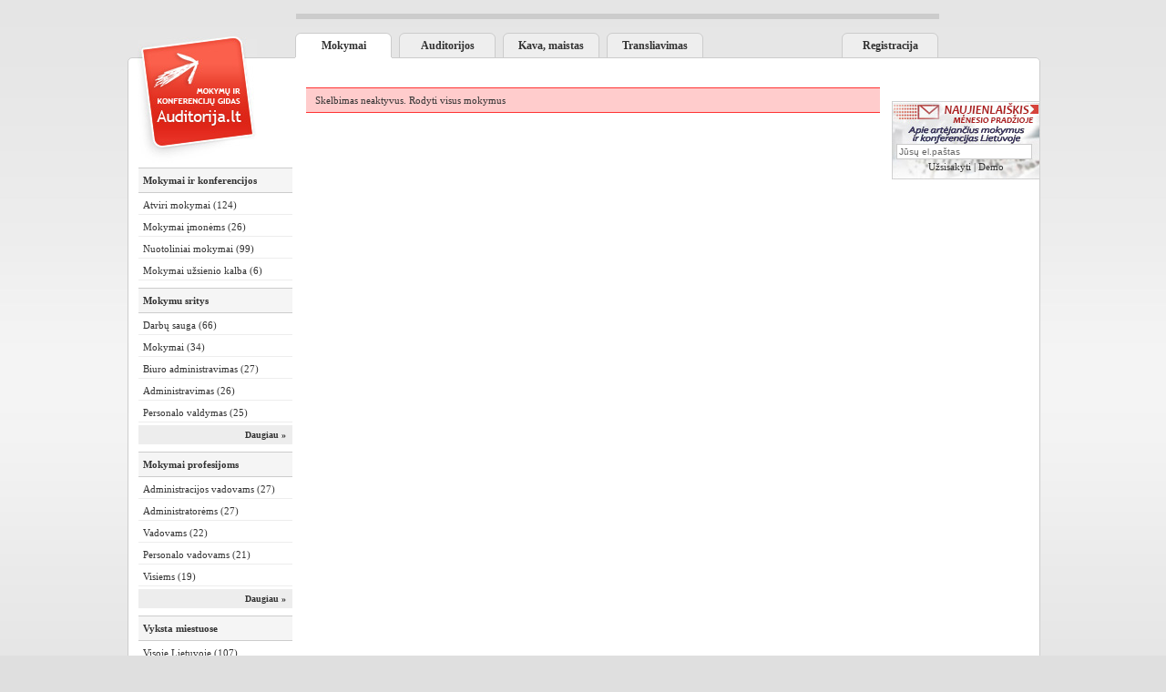

--- FILE ---
content_type: text/html; charset=utf-8
request_url: http://static.auditorija.lt/mokymai-kursai/11512-ms-word-mokymai-pazengusiems
body_size: 60109
content:
<!DOCTYPE html PUBLIC "-//W3C//DTD XHTML 1.0 Transitional//EN" "http://www.w3.org/TR/xhtml1/DTD/xhtml1-transitional.dtd">
<html lang='en'>
<head>
<meta content='text/html; charset=utf-8' http-equiv='Content-Type' />
<title>Seminarai, mokymai, kursai, konferencijos, parodos - Auditorija.lt</title>
<meta content='Seminarai, mokymai, kursai, konferencijos, parodos - Auditorija.lt' name='title' />
<meta content='mokymai įmonėms, verslo mokymai, seminarai, konferencijos, mokymai, mokymų pirkimai, organizatoriai, video mokymai' name='keywords' />
<meta content='index, follow' name='robots' />
<link href='http://static.auditorija.lt/images/favicon.ico?1234245' rel='shortcut icon' type='image/gif' />
<link href="http://static.auditorija.lt/stylesheets/inside_packaged.css?1409319955" media="screen" rel="stylesheet" type="text/css" />
<script src="http://static.auditorija.lt/javascripts/base_packaged.js?1409319955" type="text/javascript"></script>
<script type='text/javascript'>
var lang_id = 'lt'
</script>
<!--[if IE 6]>
<link href="http://static.auditorija.lt/stylesheets/ie6.css?1409319955" media="screen" rel="stylesheet" type="text/css" />
<![endif]-->
</head>
<body>
<div id="fb-root"></div>
<script>(function(d, s, id) {
  var js, fjs = d.getElementsByTagName(s)[0];
  if (d.getElementById(id)) return;
  js = d.createElement(s); js.id = id;
  js.src = "//connect.facebook.net/en_US/all.js#xfbml=1";
  fjs.parentNode.insertBefore(js, fjs);
}(document, 'script', 'facebook-jssdk'));</script>

<!--[if IE 6]>
<div class='ie6-message' style='background-color:#fff;border-bottom:2px solid #ccc;padding:5px;font-size:100%;font-weight:bold;'>
Atsiprašome, bet Aula.lt nėra pritaikyta Internet Explorer 6 naršyklei. Dėl Jūsų pačių saugumo ir susiderinamumo su Aula.lt svetainę, prašome atsinaujinti naršyklės versiją.
<a class='ahover' href='http://www.microsoft.com/windows/Internet-explorer/default.aspx'>
Atsinaujinti &raquo;
</a>
</div>
<![endif]-->
<div class='container'>
<div id="top-banner">
	
<script type='text/javascript'><!--//<![CDATA[
   var m3_u = (location.protocol=='https:'?'https://www.infoprojektai.lt/bv/www/delivery/ajs.php':'http://www.infoprojektai.lt/bv/www/delivery/ajs.php');
   var m3_r = Math.floor(Math.random()*99999999999);
   if (!document.MAX_used) document.MAX_used = ',';
   document.write ("<scr"+"ipt type='text/javascript' src='"+m3_u);
   document.write ("?zoneid=34");
   document.write ('&amp;cb=' + m3_r);
   if (document.MAX_used != ',') document.write ("&amp;exclude=" + document.MAX_used);
   document.write (document.charset ? '&amp;charset='+document.charset : (document.characterSet ? '&amp;charset='+document.characterSet : ''));
   document.write ("&amp;loc=" + escape(window.location));
   if (document.referrer) document.write ("&amp;referer=" + escape(document.referrer));
   if (document.context) document.write ("&context=" + escape(document.context));
   if (document.mmm_fo) document.write ("&amp;mmm_fo=1");
   document.write ("'><\/scr"+"ipt>");
//]]>--></script><noscript><a href='http://www.infoprojektai.lt/bv/www/delivery/ck.php?n=a072815c&amp;cb=INSERT_RANDOM_NUMBER_HERE' target='_blank'><img src='http://www.infoprojektai.lt/bv/www/delivery/avw.php?zoneid=34&amp;cb=INSERT_RANDOM_NUMBER_HERE&amp;n=a072815c' border='0' alt='' /></a></noscript>

</div>
  
<div class="top_menu">
    <a href="http://static.auditorija.lt/mokymai-kursai" class="selected" title="Mokymai">Mokymai</a>
  
	
  <!--<a href="http://static.auditorija.lt/konferenciju-prezentacijos-mokymu-medziaga"  title="Prezentacijos">Prezentacijos</a>
  -->  
	
	<!--
	<a href="http://static.auditorija.lt/mokymu-kursu-organizatoriai"  title="Organizatoriai">Organizatoriai</a>
	-->
	
	<a href="/apie/11-konferenciju-saliu-nuoma"  title="Salės, auditorijos, erdvės mokymams, konferencijoms, įmonių renginiams">Auditorijos</a>

  <a href="/apie/33-maistas-renginiams-catering"  title="Maistas renginiams, kavos pertraukėlės" >Kava, maistas</a>
	
	<a href="/apie/75-transliacija-internetu"  title="Mokymų, konferencijų tiesioginis transliavimas internetu" >Transliavimas</a>
	<a href="http://static.auditorija.lt/account/client/ads"  title="Klientams" style="margin-left:148px;">Registracija</a>
</div>

<div class='main'>
<a href='http://static.auditorija.lt/mokymai-kursai' title='Auditorija.lt'>
<img alt="Seminarai, mokymai, kursai, konferencijos, parodos - Auditorija.lt" height="146" id="logo" src="http://static.auditorija.lt/images/auditorija_logo.jpg?1409319955" width="131" />
</a>
<div class='main_top_spacer'>
&nbsp;
</div>
<div class="left_block">
  <h1>Mokymai ir konferencijos</h1>
  <ul>
	
		<li><a href="http://static.auditorija.lt/atviri-mokymai/1">Atviri mokymai (124)</a></li>
	
	
		<li><a href="http://static.auditorija.lt/mokymai-imonems/2">Mokymai įmonėms (26)</a></li>
	
	
	
	
	<li><a href="http://static.auditorija.lt/nuotoliniai-mokymai">Nuotoliniai mokymai (99)</a></li>
	
	
	
		 
			<li><a href="http://static.auditorija.lt/mokymai-uzsienio-kalba">Mokymai užsienio kalba (6)</a></li>
		
	
	
	</ul>
	
	<h1>Mokymu sritys</h1>
	<ul>
	  
	  <li><a href="http://static.auditorija.lt/sritis/42/darbu-sauga">Darbų sauga (66)</a></li>
	  
	  <li><a href="http://static.auditorija.lt/sritis/79/mokymai">Mokymai (34)</a></li>
	  
	  <li><a href="http://static.auditorija.lt/sritis/85/biuro-administravimas">Biuro administravimas (27)</a></li>
	  
	  <li><a href="http://static.auditorija.lt/sritis/44/administravimas">Administravimas (26)</a></li>
	  
	  <li><a href="http://static.auditorija.lt/sritis/118/personalo-valdymas">Personalo valdymas (25)</a></li>
	  
	  <li class="more_links"><a href="http://static.auditorija.lt/pagal-kategorijas-profesijas">Daugiau &raquo;</a></li>
	</ul>
	
	<h1>Mokymai profesijoms</h1>
	<ul>
	  
	  <li><a href="http://static.auditorija.lt/profesija/74/administracijos-vadovams">Administracijos vadovams (27)</a></li>
	  
	  <li><a href="http://static.auditorija.lt/profesija/190/administratorems">Administratorėms (27)</a></li>
	  
	  <li><a href="http://static.auditorija.lt/profesija/1/vadovams">Vadovams (22)</a></li>
	  
	  <li><a href="http://static.auditorija.lt/profesija/166/personalo-vadovams">Personalo vadovams (21)</a></li>
	  
	  <li><a href="http://static.auditorija.lt/profesija/175/visiems">Visiems (19)</a></li>
	  
	  <li class="more_links"><a href="http://static.auditorija.lt/pagal-kategorijas-profesijas">Daugiau &raquo;</a></li>
	</ul>
	
	<h1>Vyksta miestuose</h1>
	<ul>
	  
	  <li><a href="http://static.auditorija.lt/mieste/38/visoje-lietuvoje">Visoje Lietuvoje (107)</a></li>
	  
	  <li><a href="http://static.auditorija.lt/mieste/30/vilnius">Vilnius (15)</a></li>
	  
	  <li><a href="http://static.auditorija.lt/mieste/21/klaipeda">Klaipėda (5)</a></li>
	  
	  <li><a href="http://static.auditorija.lt/mieste/36/kaunas">Kaunas (4)</a></li>
	  
	  <li class="more_links"><a href="http://static.auditorija.lt/pagal-kategorijas-profesijas">Daugiau &raquo;</a></li>
	</ul>
	
  <script type='text/javascript'><!--//<![CDATA[
   var m3_u = (location.protocol=='https:'?'https://www.infoprojektai.lt/bv/www/delivery/ajs.php':'http://www.infoprojektai.lt/bv/www/delivery/ajs.php');
   var m3_r = Math.floor(Math.random()*99999999999);
   if (!document.MAX_used) document.MAX_used = ',';
   document.write ("<scr"+"ipt type='text/javascript' src='"+m3_u);
   document.write ("?zoneid=23");
   document.write ('&amp;cb=' + m3_r);
   if (document.MAX_used != ',') document.write ("&amp;exclude=" + document.MAX_used);
   document.write (document.charset ? '&amp;charset='+document.charset : (document.characterSet ? '&amp;charset='+document.characterSet : ''));
   document.write ("&amp;loc=" + escape(window.location));
   if (document.referrer) document.write ("&amp;referer=" + escape(document.referrer));
   if (document.context) document.write ("&context=" + escape(document.context));
   if (document.mmm_fo) document.write ("&amp;mmm_fo=1");
   document.write ("'><\/scr"+"ipt>");
//]]>--></script><noscript><a href='http://www.infoprojektai.lt/bv/www/delivery/ck.php?n=a37de369&amp;cb=INSERT_RANDOM_NUMBER_HERE' target='_blank'><img src='http://www.infoprojektai.lt/bv/www/delivery/avw.php?zoneid=23&amp;cb=INSERT_RANDOM_NUMBER_HERE&amp;n=a37de369' border='0' alt='' /></a></noscript>



<script type='text/javascript'><!--//<![CDATA[
   var m3_u = (location.protocol=='https:'?'https://www.infoprojektai.lt/bv/www/delivery/ajs.php':'http://www.infoprojektai.lt/bv/www/delivery/ajs.php');
   var m3_r = Math.floor(Math.random()*99999999999);
   if (!document.MAX_used) document.MAX_used = ',';
   document.write ("<scr"+"ipt type='text/javascript' src='"+m3_u);
   document.write ("?zoneid=24");
   document.write ('&amp;cb=' + m3_r);
   if (document.MAX_used != ',') document.write ("&amp;exclude=" + document.MAX_used);
   document.write (document.charset ? '&amp;charset='+document.charset : (document.characterSet ? '&amp;charset='+document.characterSet : ''));
   document.write ("&amp;loc=" + escape(window.location));
   if (document.referrer) document.write ("&amp;referer=" + escape(document.referrer));
   if (document.context) document.write ("&context=" + escape(document.context));
   if (document.mmm_fo) document.write ("&amp;mmm_fo=1");
   document.write ("'><\/scr"+"ipt>");
//]]>--></script><noscript><a href='http://www.infoprojektai.lt/bv/www/delivery/ck.php?n=a773887f&amp;cb=INSERT_RANDOM_NUMBER_HERE' target='_blank'><img src='http://www.infoprojektai.lt/bv/www/delivery/avw.php?zoneid=24&amp;cb=INSERT_RANDOM_NUMBER_HERE&amp;n=a773887f' border='0' alt='' /></a></noscript>




<script type='text/javascript'><!--//<![CDATA[
   var m3_u = (location.protocol=='https:'?'https://www.infoprojektai.lt/bv/www/delivery/ajs.php':'http://www.infoprojektai.lt/bv/www/delivery/ajs.php');
   var m3_r = Math.floor(Math.random()*99999999999);
   if (!document.MAX_used) document.MAX_used = ',';
   document.write ("<scr"+"ipt type='text/javascript' src='"+m3_u);
   document.write ("?zoneid=25");
   document.write ('&amp;cb=' + m3_r);
   if (document.MAX_used != ',') document.write ("&amp;exclude=" + document.MAX_used);
   document.write (document.charset ? '&amp;charset='+document.charset : (document.characterSet ? '&amp;charset='+document.characterSet : ''));
   document.write ("&amp;loc=" + escape(window.location));
   if (document.referrer) document.write ("&amp;referer=" + escape(document.referrer));
   if (document.context) document.write ("&context=" + escape(document.context));
   if (document.mmm_fo) document.write ("&amp;mmm_fo=1");
   document.write ("'><\/scr"+"ipt>");
//]]>--></script><noscript><a href='http://www.infoprojektai.lt/bv/www/delivery/ck.php?n=a3cf7e34&amp;cb=INSERT_RANDOM_NUMBER_HERE' target='_blank'><img src='http://www.infoprojektai.lt/bv/www/delivery/avw.php?zoneid=25&amp;cb=INSERT_RANDOM_NUMBER_HERE&amp;n=a3cf7e34' border='0' alt='' /></a></noscript>



<script type='text/javascript'><!--//<![CDATA[
   var m3_u = (location.protocol=='https:'?'https://www.infoprojektai.lt/bv/www/delivery/ajs.php':'http://www.infoprojektai.lt/bv/www/delivery/ajs.php');
   var m3_r = Math.floor(Math.random()*99999999999);
   if (!document.MAX_used) document.MAX_used = ',';
   document.write ("<scr"+"ipt type='text/javascript' src='"+m3_u);
   document.write ("?zoneid=26");
   document.write ('&amp;cb=' + m3_r);
   if (document.MAX_used != ',') document.write ("&amp;exclude=" + document.MAX_used);
   document.write (document.charset ? '&amp;charset='+document.charset : (document.characterSet ? '&amp;charset='+document.characterSet : ''));
   document.write ("&amp;loc=" + escape(window.location));
   if (document.referrer) document.write ("&amp;referer=" + escape(document.referrer));
   if (document.context) document.write ("&context=" + escape(document.context));
   if (document.mmm_fo) document.write ("&amp;mmm_fo=1");
   document.write ("'><\/scr"+"ipt>");
//]]>--></script><noscript><a href='http://www.infoprojektai.lt/bv/www/delivery/ck.php?n=ab32caf1&amp;cb=INSERT_RANDOM_NUMBER_HERE' target='_blank'><img src='http://www.infoprojektai.lt/bv/www/delivery/avw.php?zoneid=26&amp;cb=INSERT_RANDOM_NUMBER_HERE&amp;n=ab32caf1' border='0' alt='' /></a></noscript>



<script type='text/javascript'><!--//<![CDATA[
   var m3_u = (location.protocol=='https:'?'https://www.infoprojektai.lt/bv/www/delivery/ajs.php':'http://www.infoprojektai.lt/bv/www/delivery/ajs.php');
   var m3_r = Math.floor(Math.random()*99999999999);
   if (!document.MAX_used) document.MAX_used = ',';
   document.write ("<scr"+"ipt type='text/javascript' src='"+m3_u);
   document.write ("?zoneid=27");
   document.write ('&amp;cb=' + m3_r);
   if (document.MAX_used != ',') document.write ("&amp;exclude=" + document.MAX_used);
   document.write (document.charset ? '&amp;charset='+document.charset : (document.characterSet ? '&amp;charset='+document.characterSet : ''));
   document.write ("&amp;loc=" + escape(window.location));
   if (document.referrer) document.write ("&amp;referer=" + escape(document.referrer));
   if (document.context) document.write ("&context=" + escape(document.context));
   if (document.mmm_fo) document.write ("&amp;mmm_fo=1");
   document.write ("'><\/scr"+"ipt>");
//]]>--></script><noscript><a href='http://www.infoprojektai.lt/bv/www/delivery/ck.php?n=abeadb83&amp;cb=INSERT_RANDOM_NUMBER_HERE' target='_blank'><img src='http://www.infoprojektai.lt/bv/www/delivery/avw.php?zoneid=27&amp;cb=INSERT_RANDOM_NUMBER_HERE&amp;n=abeadb83' border='0' alt='' /></a></noscript>



<script type='text/javascript'><!--//<![CDATA[
   var m3_u = (location.protocol=='https:'?'https://www.infoprojektai.lt/bv/www/delivery/ajs.php':'http://www.infoprojektai.lt/bv/www/delivery/ajs.php');
   var m3_r = Math.floor(Math.random()*99999999999);
   if (!document.MAX_used) document.MAX_used = ',';
   document.write ("<scr"+"ipt type='text/javascript' src='"+m3_u);
   document.write ("?zoneid=28");
   document.write ('&amp;cb=' + m3_r);
   if (document.MAX_used != ',') document.write ("&amp;exclude=" + document.MAX_used);
   document.write (document.charset ? '&amp;charset='+document.charset : (document.characterSet ? '&amp;charset='+document.characterSet : ''));
   document.write ("&amp;loc=" + escape(window.location));
   if (document.referrer) document.write ("&amp;referer=" + escape(document.referrer));
   if (document.context) document.write ("&context=" + escape(document.context));
   if (document.mmm_fo) document.write ("&amp;mmm_fo=1");
   document.write ("'><\/scr"+"ipt>");
//]]>--></script><noscript><a href='http://www.infoprojektai.lt/bv/www/delivery/ck.php?n=aac0eb41&amp;cb=INSERT_RANDOM_NUMBER_HERE' target='_blank'><img src='http://www.infoprojektai.lt/bv/www/delivery/avw.php?zoneid=28&amp;cb=INSERT_RANDOM_NUMBER_HERE&amp;n=aac0eb41' border='0' alt='' /></a></noscript>



<script type='text/javascript'><!--//<![CDATA[
   var m3_u = (location.protocol=='https:'?'https://www.infoprojektai.lt/bv/www/delivery/ajs.php':'http://www.infoprojektai.lt/bv/www/delivery/ajs.php');
   var m3_r = Math.floor(Math.random()*99999999999);
   if (!document.MAX_used) document.MAX_used = ',';
   document.write ("<scr"+"ipt type='text/javascript' src='"+m3_u);
   document.write ("?zoneid=29");
   document.write ('&amp;cb=' + m3_r);
   if (document.MAX_used != ',') document.write ("&amp;exclude=" + document.MAX_used);
   document.write (document.charset ? '&amp;charset='+document.charset : (document.characterSet ? '&amp;charset='+document.characterSet : ''));
   document.write ("&amp;loc=" + escape(window.location));
   if (document.referrer) document.write ("&amp;referer=" + escape(document.referrer));
   if (document.context) document.write ("&context=" + escape(document.context));
   if (document.mmm_fo) document.write ("&amp;mmm_fo=1");
   document.write ("'><\/scr"+"ipt>");
//]]>--></script><noscript><a href='http://www.infoprojektai.lt/bv/www/delivery/ck.php?n=a4574b6c&amp;cb=INSERT_RANDOM_NUMBER_HERE' target='_blank'><img src='http://www.infoprojektai.lt/bv/www/delivery/avw.php?zoneid=29&amp;cb=INSERT_RANDOM_NUMBER_HERE&amp;n=a4574b6c' border='0' alt='' /></a></noscript>



<script type='text/javascript'><!--//<![CDATA[
   var m3_u = (location.protocol=='https:'?'https://www.infoprojektai.lt/bv/www/delivery/ajs.php':'http://www.infoprojektai.lt/bv/www/delivery/ajs.php');
   var m3_r = Math.floor(Math.random()*99999999999);
   if (!document.MAX_used) document.MAX_used = ',';
   document.write ("<scr"+"ipt type='text/javascript' src='"+m3_u);
   document.write ("?zoneid=30");
   document.write ('&amp;cb=' + m3_r);
   if (document.MAX_used != ',') document.write ("&amp;exclude=" + document.MAX_used);
   document.write (document.charset ? '&amp;charset='+document.charset : (document.characterSet ? '&amp;charset='+document.characterSet : ''));
   document.write ("&amp;loc=" + escape(window.location));
   if (document.referrer) document.write ("&amp;referer=" + escape(document.referrer));
   if (document.context) document.write ("&context=" + escape(document.context));
   if (document.mmm_fo) document.write ("&amp;mmm_fo=1");
   document.write ("'><\/scr"+"ipt>");
//]]>--></script><noscript><a href='http://www.infoprojektai.lt/bv/www/delivery/ck.php?n=a1288070&amp;cb=INSERT_RANDOM_NUMBER_HERE' target='_blank'><img src='http://www.infoprojektai.lt/bv/www/delivery/avw.php?zoneid=30&amp;cb=INSERT_RANDOM_NUMBER_HERE&amp;n=a1288070' border='0' alt='' /></a></noscript>



<script type='text/javascript'><!--//<![CDATA[
   var m3_u = (location.protocol=='https:'?'https://www.infoprojektai.lt/bv/www/delivery/ajs.php':'http://www.infoprojektai.lt/bv/www/delivery/ajs.php');
   var m3_r = Math.floor(Math.random()*99999999999);
   if (!document.MAX_used) document.MAX_used = ',';
   document.write ("<scr"+"ipt type='text/javascript' src='"+m3_u);
   document.write ("?zoneid=31");
   document.write ('&amp;cb=' + m3_r);
   if (document.MAX_used != ',') document.write ("&amp;exclude=" + document.MAX_used);
   document.write (document.charset ? '&amp;charset='+document.charset : (document.characterSet ? '&amp;charset='+document.characterSet : ''));
   document.write ("&amp;loc=" + escape(window.location));
   if (document.referrer) document.write ("&amp;referer=" + escape(document.referrer));
   if (document.context) document.write ("&context=" + escape(document.context));
   if (document.mmm_fo) document.write ("&amp;mmm_fo=1");
   document.write ("'><\/scr"+"ipt>");
//]]>--></script><noscript><a href='http://www.infoprojektai.lt/bv/www/delivery/ck.php?n=ae3dc366&amp;cb=INSERT_RANDOM_NUMBER_HERE' target='_blank'><img src='http://www.infoprojektai.lt/bv/www/delivery/avw.php?zoneid=31&amp;cb=INSERT_RANDOM_NUMBER_HERE&amp;n=ae3dc366' border='0' alt='' /></a></noscript>



<script type='text/javascript'><!--//<![CDATA[
   var m3_u = (location.protocol=='https:'?'https://www.infoprojektai.lt/bv/www/delivery/ajs.php':'http://www.infoprojektai.lt/bv/www/delivery/ajs.php');
   var m3_r = Math.floor(Math.random()*99999999999);
   if (!document.MAX_used) document.MAX_used = ',';
   document.write ("<scr"+"ipt type='text/javascript' src='"+m3_u);
   document.write ("?zoneid=32");
   document.write ('&amp;cb=' + m3_r);
   if (document.MAX_used != ',') document.write ("&amp;exclude=" + document.MAX_used);
   document.write (document.charset ? '&amp;charset='+document.charset : (document.characterSet ? '&amp;charset='+document.characterSet : ''));
   document.write ("&amp;loc=" + escape(window.location));
   if (document.referrer) document.write ("&amp;referer=" + escape(document.referrer));
   if (document.context) document.write ("&context=" + escape(document.context));
   if (document.mmm_fo) document.write ("&amp;mmm_fo=1");
   document.write ("'><\/scr"+"ipt>");
//]]>--></script><noscript><a href='http://www.infoprojektai.lt/bv/www/delivery/ck.php?n=aa4f91a0&amp;cb=INSERT_RANDOM_NUMBER_HERE' target='_blank'><img src='http://www.infoprojektai.lt/bv/www/delivery/avw.php?zoneid=32&amp;cb=INSERT_RANDOM_NUMBER_HERE&amp;n=aa4f91a0' border='0' alt='' /></a></noscript>



<script type='text/javascript'><!--//<![CDATA[
   var m3_u = (location.protocol=='https:'?'https://www.infoprojektai.lt/bv/www/delivery/ajs.php':'http://www.infoprojektai.lt/bv/www/delivery/ajs.php');
   var m3_r = Math.floor(Math.random()*99999999999);
   if (!document.MAX_used) document.MAX_used = ',';
   document.write ("<scr"+"ipt type='text/javascript' src='"+m3_u);
   document.write ("?zoneid=33");
   document.write ('&amp;cb=' + m3_r);
   if (document.MAX_used != ',') document.write ("&amp;exclude=" + document.MAX_used);
   document.write (document.charset ? '&amp;charset='+document.charset : (document.characterSet ? '&amp;charset='+document.characterSet : ''));
   document.write ("&amp;loc=" + escape(window.location));
   if (document.referrer) document.write ("&amp;referer=" + escape(document.referrer));
   if (document.context) document.write ("&context=" + escape(document.context));
   if (document.mmm_fo) document.write ("&amp;mmm_fo=1");
   document.write ("'><\/scr"+"ipt>");
//]]>--></script><noscript><a href='http://www.infoprojektai.lt/bv/www/delivery/ck.php?n=aee883bd&amp;cb=INSERT_RANDOM_NUMBER_HERE' target='_blank'><img src='http://www.infoprojektai.lt/bv/www/delivery/avw.php?zoneid=33&amp;cb=INSERT_RANDOM_NUMBER_HERE&amp;n=aee883bd' border='0' alt='' /></a></noscript>
	
</div>

﻿
<div class='main_content'><h2 class='error'>Skelbimas neaktyvus. <a href='/'>Rodyti visus mokymus</a></h2></div>
<div class='right_block'>
<form action='/main/subcribe_newsletter/1' id='newsletter' method='post'>
<div style='height:47px;'></div>
<input class='text hint' name='subscriber' rel='Jūsų el.paštas' type='text' />
<a href='#' onclick='$("#newsletter").submit();'>Užsisakyti</a>
|
<a href='/naujienlaiskis'>Demo</a>
</form>
<script type='text/javascript'><!--//<![CDATA[
   var m3_u = (location.protocol=='https:'?'https://www.infoprojektai.lt/bv/www/delivery/ajs.php':'http://www.infoprojektai.lt/bv/www/delivery/ajs.php');
   var m3_r = Math.floor(Math.random()*99999999999);
   if (!document.MAX_used) document.MAX_used = ',';
   document.write ("<scr"+"ipt type='text/javascript' src='"+m3_u);
   document.write ("?zoneid=1");
   document.write ('&amp;cb=' + m3_r);
   if (document.MAX_used != ',') document.write ("&amp;exclude=" + document.MAX_used);
   document.write (document.charset ? '&amp;charset='+document.charset : (document.characterSet ? '&amp;charset='+document.characterSet : ''));
   document.write ("&amp;loc=" + escape(window.location));
   if (document.referrer) document.write ("&amp;referer=" + escape(document.referrer));
   if (document.context) document.write ("&context=" + escape(document.context));
   if (document.mmm_fo) document.write ("&amp;mmm_fo=1");
   document.write ("'><\/scr"+"ipt>");
//]]>--></script><noscript><a href='http://www.infoprojektai.lt/bv/www/delivery/ck.php?n=aa29f189&amp;cb=INSERT_RANDOM_NUMBER_HERE' target='_blank'><img src='http://www.infoprojektai.lt/bv/www/delivery/avw.php?zoneid=1&amp;cb=INSERT_RANDOM_NUMBER_HERE&amp;n=aa29f189' border='0' alt='' /></a></noscript>



<script type='text/javascript'><!--//<![CDATA[
   var m3_u = (location.protocol=='https:'?'https://www.infoprojektai.lt/bv/www/delivery/ajs.php':'http://www.infoprojektai.lt/bv/www/delivery/ajs.php');
   var m3_r = Math.floor(Math.random()*99999999999);
   if (!document.MAX_used) document.MAX_used = ',';
   document.write ("<scr"+"ipt type='text/javascript' src='"+m3_u);
   document.write ("?zoneid=2");
   document.write ('&amp;cb=' + m3_r);
   if (document.MAX_used != ',') document.write ("&amp;exclude=" + document.MAX_used);
   document.write (document.charset ? '&amp;charset='+document.charset : (document.characterSet ? '&amp;charset='+document.characterSet : ''));
   document.write ("&amp;loc=" + escape(window.location));
   if (document.referrer) document.write ("&amp;referer=" + escape(document.referrer));
   if (document.context) document.write ("&context=" + escape(document.context));
   if (document.mmm_fo) document.write ("&amp;mmm_fo=1");
   document.write ("'><\/scr"+"ipt>");
//]]>--></script><noscript><a href='http://www.infoprojektai.lt/bv/www/delivery/ck.php?n=abe0d97f&amp;cb=INSERT_RANDOM_NUMBER_HERE' target='_blank'><img src='http://www.infoprojektai.lt/bv/www/delivery/avw.php?zoneid=2&amp;cb=INSERT_RANDOM_NUMBER_HERE&amp;n=abe0d97f' border='0' alt='' /></a></noscript>



<script type='text/javascript'><!--//<![CDATA[
   var m3_u = (location.protocol=='https:'?'https://www.infoprojektai.lt/bv/www/delivery/ajs.php':'http://www.infoprojektai.lt/bv/www/delivery/ajs.php');
   var m3_r = Math.floor(Math.random()*99999999999);
   if (!document.MAX_used) document.MAX_used = ',';
   document.write ("<scr"+"ipt type='text/javascript' src='"+m3_u);
   document.write ("?zoneid=3");
   document.write ('&amp;cb=' + m3_r);
   if (document.MAX_used != ',') document.write ("&amp;exclude=" + document.MAX_used);
   document.write (document.charset ? '&amp;charset='+document.charset : (document.characterSet ? '&amp;charset='+document.characterSet : ''));
   document.write ("&amp;loc=" + escape(window.location));
   if (document.referrer) document.write ("&amp;referer=" + escape(document.referrer));
   if (document.context) document.write ("&context=" + escape(document.context));
   if (document.mmm_fo) document.write ("&amp;mmm_fo=1");
   document.write ("'><\/scr"+"ipt>");
//]]>--></script><noscript><a href='http://www.infoprojektai.lt/bv/www/delivery/ck.php?n=a9448692&amp;cb=INSERT_RANDOM_NUMBER_HERE' target='_blank'><img src='http://www.infoprojektai.lt/bv/www/delivery/avw.php?zoneid=3&amp;cb=INSERT_RANDOM_NUMBER_HERE&amp;n=a9448692' border='0' alt='' /></a></noscript>



<script type='text/javascript'><!--//<![CDATA[
   var m3_u = (location.protocol=='https:'?'https://www.infoprojektai.lt/bv/www/delivery/ajs.php':'http://www.infoprojektai.lt/bv/www/delivery/ajs.php');
   var m3_r = Math.floor(Math.random()*99999999999);
   if (!document.MAX_used) document.MAX_used = ',';
   document.write ("<scr"+"ipt type='text/javascript' src='"+m3_u);
   document.write ("?zoneid=4");
   document.write ('&amp;cb=' + m3_r);
   if (document.MAX_used != ',') document.write ("&amp;exclude=" + document.MAX_used);
   document.write (document.charset ? '&amp;charset='+document.charset : (document.characterSet ? '&amp;charset='+document.characterSet : ''));
   document.write ("&amp;loc=" + escape(window.location));
   if (document.referrer) document.write ("&amp;referer=" + escape(document.referrer));
   if (document.context) document.write ("&context=" + escape(document.context));
   if (document.mmm_fo) document.write ("&amp;mmm_fo=1");
   document.write ("'><\/scr"+"ipt>");
//]]>--></script><noscript><a href='http://www.infoprojektai.lt/bv/www/delivery/ck.php?n=a8d9ebe0&amp;cb=INSERT_RANDOM_NUMBER_HERE' target='_blank'><img src='http://www.infoprojektai.lt/bv/www/delivery/avw.php?zoneid=4&amp;cb=INSERT_RANDOM_NUMBER_HERE&amp;n=a8d9ebe0' border='0' alt='' /></a></noscript>



<script type='text/javascript'><!--//<![CDATA[
   var m3_u = (location.protocol=='https:'?'https://www.infoprojektai.lt/bv/www/delivery/ajs.php':'http://www.infoprojektai.lt/bv/www/delivery/ajs.php');
   var m3_r = Math.floor(Math.random()*99999999999);
   if (!document.MAX_used) document.MAX_used = ',';
   document.write ("<scr"+"ipt type='text/javascript' src='"+m3_u);
   document.write ("?zoneid=5");
   document.write ('&amp;cb=' + m3_r);
   if (document.MAX_used != ',') document.write ("&amp;exclude=" + document.MAX_used);
   document.write (document.charset ? '&amp;charset='+document.charset : (document.characterSet ? '&amp;charset='+document.characterSet : ''));
   document.write ("&amp;loc=" + escape(window.location));
   if (document.referrer) document.write ("&amp;referer=" + escape(document.referrer));
   if (document.context) document.write ("&context=" + escape(document.context));
   if (document.mmm_fo) document.write ("&amp;mmm_fo=1");
   document.write ("'><\/scr"+"ipt>");
//]]>--></script><noscript><a href='http://www.infoprojektai.lt/bv/www/delivery/ck.php?n=ac2c276d&amp;cb=INSERT_RANDOM_NUMBER_HERE' target='_blank'><img src='http://www.infoprojektai.lt/bv/www/delivery/avw.php?zoneid=5&amp;cb=INSERT_RANDOM_NUMBER_HERE&amp;n=ac2c276d' border='0' alt='' /></a></noscript>



<script type='text/javascript'><!--//<![CDATA[
   var m3_u = (location.protocol=='https:'?'https://www.infoprojektai.lt/bv/www/delivery/ajs.php':'http://www.infoprojektai.lt/bv/www/delivery/ajs.php');
   var m3_r = Math.floor(Math.random()*99999999999);
   if (!document.MAX_used) document.MAX_used = ',';
   document.write ("<scr"+"ipt type='text/javascript' src='"+m3_u);
   document.write ("?zoneid=6");
   document.write ('&amp;cb=' + m3_r);
   if (document.MAX_used != ',') document.write ("&amp;exclude=" + document.MAX_used);
   document.write (document.charset ? '&amp;charset='+document.charset : (document.characterSet ? '&amp;charset='+document.characterSet : ''));
   document.write ("&amp;loc=" + escape(window.location));
   if (document.referrer) document.write ("&amp;referer=" + escape(document.referrer));
   if (document.context) document.write ("&context=" + escape(document.context));
   if (document.mmm_fo) document.write ("&amp;mmm_fo=1");
   document.write ("'><\/scr"+"ipt>");
//]]>--></script><noscript><a href='http://www.infoprojektai.lt/bv/www/delivery/ck.php?n=a6ea4eb9&amp;cb=INSERT_RANDOM_NUMBER_HERE' target='_blank'><img src='http://www.infoprojektai.lt/bv/www/delivery/avw.php?zoneid=6&amp;cb=INSERT_RANDOM_NUMBER_HERE&amp;n=a6ea4eb9' border='0' alt='' /></a></noscript>



<script type='text/javascript'><!--//<![CDATA[
   var m3_u = (location.protocol=='https:'?'https://www.infoprojektai.lt/bv/www/delivery/ajs.php':'http://www.infoprojektai.lt/bv/www/delivery/ajs.php');
   var m3_r = Math.floor(Math.random()*99999999999);
   if (!document.MAX_used) document.MAX_used = ',';
   document.write ("<scr"+"ipt type='text/javascript' src='"+m3_u);
   document.write ("?zoneid=7");
   document.write ('&amp;cb=' + m3_r);
   if (document.MAX_used != ',') document.write ("&amp;exclude=" + document.MAX_used);
   document.write (document.charset ? '&amp;charset='+document.charset : (document.characterSet ? '&amp;charset='+document.characterSet : ''));
   document.write ("&amp;loc=" + escape(window.location));
   if (document.referrer) document.write ("&amp;referer=" + escape(document.referrer));
   if (document.context) document.write ("&context=" + escape(document.context));
   if (document.mmm_fo) document.write ("&amp;mmm_fo=1");
   document.write ("'><\/scr"+"ipt>");
//]]>--></script><noscript><a href='http://www.infoprojektai.lt/bv/www/delivery/ck.php?n=a1bf9413&amp;cb=INSERT_RANDOM_NUMBER_HERE' target='_blank'><img src='http://www.infoprojektai.lt/bv/www/delivery/avw.php?zoneid=7&amp;cb=INSERT_RANDOM_NUMBER_HERE&amp;n=a1bf9413' border='0' alt='' /></a></noscript>




<script type='text/javascript'><!--//<![CDATA[
   var m3_u = (location.protocol=='https:'?'https://www.infoprojektai.lt/bv/www/delivery/ajs.php':'http://www.infoprojektai.lt/bv/www/delivery/ajs.php');
   var m3_r = Math.floor(Math.random()*99999999999);
   if (!document.MAX_used) document.MAX_used = ',';
   document.write ("<scr"+"ipt type='text/javascript' src='"+m3_u);
   document.write ("?zoneid=8");
   document.write ('&amp;cb=' + m3_r);
   if (document.MAX_used != ',') document.write ("&amp;exclude=" + document.MAX_used);
   document.write (document.charset ? '&amp;charset='+document.charset : (document.characterSet ? '&amp;charset='+document.characterSet : ''));
   document.write ("&amp;loc=" + escape(window.location));
   if (document.referrer) document.write ("&amp;referer=" + escape(document.referrer));
   if (document.context) document.write ("&context=" + escape(document.context));
   if (document.mmm_fo) document.write ("&amp;mmm_fo=1");
   document.write ("'><\/scr"+"ipt>");
//]]>--></script><noscript><a href='http://www.infoprojektai.lt/bv/www/delivery/ck.php?n=a8b4d45c&amp;cb=INSERT_RANDOM_NUMBER_HERE' target='_blank'><img src='http://www.infoprojektai.lt/bv/www/delivery/avw.php?zoneid=8&amp;cb=INSERT_RANDOM_NUMBER_HERE&amp;n=a8b4d45c' border='0' alt='' /></a></noscript>



<script type='text/javascript'><!--//<![CDATA[
   var m3_u = (location.protocol=='https:'?'https://www.infoprojektai.lt/bv/www/delivery/ajs.php':'http://www.infoprojektai.lt/bv/www/delivery/ajs.php');
   var m3_r = Math.floor(Math.random()*99999999999);
   if (!document.MAX_used) document.MAX_used = ',';
   document.write ("<scr"+"ipt type='text/javascript' src='"+m3_u);
   document.write ("?zoneid=9");
   document.write ('&amp;cb=' + m3_r);
   if (document.MAX_used != ',') document.write ("&amp;exclude=" + document.MAX_used);
   document.write (document.charset ? '&amp;charset='+document.charset : (document.characterSet ? '&amp;charset='+document.characterSet : ''));
   document.write ("&amp;loc=" + escape(window.location));
   if (document.referrer) document.write ("&amp;referer=" + escape(document.referrer));
   if (document.context) document.write ("&context=" + escape(document.context));
   if (document.mmm_fo) document.write ("&amp;mmm_fo=1");
   document.write ("'><\/scr"+"ipt>");
//]]>--></script><noscript><a href='http://www.infoprojektai.lt/bv/www/delivery/ck.php?n=ab8ba29c&amp;cb=INSERT_RANDOM_NUMBER_HERE' target='_blank'><img src='http://www.infoprojektai.lt/bv/www/delivery/avw.php?zoneid=9&amp;cb=INSERT_RANDOM_NUMBER_HERE&amp;n=ab8ba29c' border='0' alt='' /></a></noscript>



<script type='text/javascript'><!--//<![CDATA[
   var m3_u = (location.protocol=='https:'?'https://www.infoprojektai.lt/bv/www/delivery/ajs.php':'http://www.infoprojektai.lt/bv/www/delivery/ajs.php');
   var m3_r = Math.floor(Math.random()*99999999999);
   if (!document.MAX_used) document.MAX_used = ',';
   document.write ("<scr"+"ipt type='text/javascript' src='"+m3_u);
   document.write ("?zoneid=10");
   document.write ('&amp;cb=' + m3_r);
   if (document.MAX_used != ',') document.write ("&amp;exclude=" + document.MAX_used);
   document.write (document.charset ? '&amp;charset='+document.charset : (document.characterSet ? '&amp;charset='+document.characterSet : ''));
   document.write ("&amp;loc=" + escape(window.location));
   if (document.referrer) document.write ("&amp;referer=" + escape(document.referrer));
   if (document.context) document.write ("&context=" + escape(document.context));
   if (document.mmm_fo) document.write ("&amp;mmm_fo=1");
   document.write ("'><\/scr"+"ipt>");
//]]>--></script><noscript><a href='http://www.infoprojektai.lt/bv/www/delivery/ck.php?n=a8049d50&amp;cb=INSERT_RANDOM_NUMBER_HERE' target='_blank'><img src='http://www.infoprojektai.lt/bv/www/delivery/avw.php?zoneid=10&amp;cb=INSERT_RANDOM_NUMBER_HERE&amp;n=a8049d50' border='0' alt='' /></a></noscript>



<script type='text/javascript'><!--//<![CDATA[
   var m3_u = (location.protocol=='https:'?'https://www.infoprojektai.lt/bv/www/delivery/ajs.php':'http://www.infoprojektai.lt/bv/www/delivery/ajs.php');
   var m3_r = Math.floor(Math.random()*99999999999);
   if (!document.MAX_used) document.MAX_used = ',';
   document.write ("<scr"+"ipt type='text/javascript' src='"+m3_u);
   document.write ("?zoneid=11");
   document.write ('&amp;cb=' + m3_r);
   if (document.MAX_used != ',') document.write ("&amp;exclude=" + document.MAX_used);
   document.write (document.charset ? '&amp;charset='+document.charset : (document.characterSet ? '&amp;charset='+document.characterSet : ''));
   document.write ("&amp;loc=" + escape(window.location));
   if (document.referrer) document.write ("&amp;referer=" + escape(document.referrer));
   if (document.context) document.write ("&context=" + escape(document.context));
   if (document.mmm_fo) document.write ("&amp;mmm_fo=1");
   document.write ("'><\/scr"+"ipt>");
//]]>--></script><noscript><a href='http://www.infoprojektai.lt/bv/www/delivery/ck.php?n=a12238a6&amp;cb=INSERT_RANDOM_NUMBER_HERE' target='_blank'><img src='http://www.infoprojektai.lt/bv/www/delivery/avw.php?zoneid=11&amp;cb=INSERT_RANDOM_NUMBER_HERE&amp;n=a12238a6' border='0' alt='' /></a></noscript>



<script type='text/javascript'><!--//<![CDATA[
   var m3_u = (location.protocol=='https:'?'https://www.infoprojektai.lt/bv/www/delivery/ajs.php':'http://www.infoprojektai.lt/bv/www/delivery/ajs.php');
   var m3_r = Math.floor(Math.random()*99999999999);
   if (!document.MAX_used) document.MAX_used = ',';
   document.write ("<scr"+"ipt type='text/javascript' src='"+m3_u);
   document.write ("?zoneid=12");
   document.write ('&amp;cb=' + m3_r);
   if (document.MAX_used != ',') document.write ("&amp;exclude=" + document.MAX_used);
   document.write (document.charset ? '&amp;charset='+document.charset : (document.characterSet ? '&amp;charset='+document.characterSet : ''));
   document.write ("&amp;loc=" + escape(window.location));
   if (document.referrer) document.write ("&amp;referer=" + escape(document.referrer));
   if (document.context) document.write ("&context=" + escape(document.context));
   if (document.mmm_fo) document.write ("&amp;mmm_fo=1");
   document.write ("'><\/scr"+"ipt>");
//]]>--></script><noscript><a href='http://www.infoprojektai.lt/bv/www/delivery/ck.php?n=a2b05a1d&amp;cb=INSERT_RANDOM_NUMBER_HERE' target='_blank'><img src='http://www.infoprojektai.lt/bv/www/delivery/avw.php?zoneid=12&amp;cb=INSERT_RANDOM_NUMBER_HERE&amp;n=a2b05a1d' border='0' alt='' /></a></noscript>



<script type='text/javascript'><!--//<![CDATA[
   var m3_u = (location.protocol=='https:'?'https://www.infoprojektai.lt/bv/www/delivery/ajs.php':'http://www.infoprojektai.lt/bv/www/delivery/ajs.php');
   var m3_r = Math.floor(Math.random()*99999999999);
   if (!document.MAX_used) document.MAX_used = ',';
   document.write ("<scr"+"ipt type='text/javascript' src='"+m3_u);
   document.write ("?zoneid=13");
   document.write ('&amp;cb=' + m3_r);
   if (document.MAX_used != ',') document.write ("&amp;exclude=" + document.MAX_used);
   document.write (document.charset ? '&amp;charset='+document.charset : (document.characterSet ? '&amp;charset='+document.characterSet : ''));
   document.write ("&amp;loc=" + escape(window.location));
   if (document.referrer) document.write ("&amp;referer=" + escape(document.referrer));
   if (document.context) document.write ("&context=" + escape(document.context));
   if (document.mmm_fo) document.write ("&amp;mmm_fo=1");
   document.write ("'><\/scr"+"ipt>");
//]]>--></script><noscript><a href='http://www.infoprojektai.lt/bv/www/delivery/ck.php?n=af2430b6&amp;cb=INSERT_RANDOM_NUMBER_HERE' target='_blank'><img src='http://www.infoprojektai.lt/bv/www/delivery/avw.php?zoneid=13&amp;cb=INSERT_RANDOM_NUMBER_HERE&amp;n=af2430b6' border='0' alt='' /></a></noscript>



<script type='text/javascript'><!--//<![CDATA[
   var m3_u = (location.protocol=='https:'?'https://www.infoprojektai.lt/bv/www/delivery/ajs.php':'http://www.infoprojektai.lt/bv/www/delivery/ajs.php');
   var m3_r = Math.floor(Math.random()*99999999999);
   if (!document.MAX_used) document.MAX_used = ',';
   document.write ("<scr"+"ipt type='text/javascript' src='"+m3_u);
   document.write ("?zoneid=14");
   document.write ('&amp;cb=' + m3_r);
   if (document.MAX_used != ',') document.write ("&amp;exclude=" + document.MAX_used);
   document.write (document.charset ? '&amp;charset='+document.charset : (document.characterSet ? '&amp;charset='+document.characterSet : ''));
   document.write ("&amp;loc=" + escape(window.location));
   if (document.referrer) document.write ("&amp;referer=" + escape(document.referrer));
   if (document.context) document.write ("&context=" + escape(document.context));
   if (document.mmm_fo) document.write ("&amp;mmm_fo=1");
   document.write ("'><\/scr"+"ipt>");
//]]>--></script><noscript><a href='http://www.infoprojektai.lt/bv/www/delivery/ck.php?n=a8a0d1f4&amp;cb=INSERT_RANDOM_NUMBER_HERE' target='_blank'><img src='http://www.infoprojektai.lt/bv/www/delivery/avw.php?zoneid=14&amp;cb=INSERT_RANDOM_NUMBER_HERE&amp;n=a8a0d1f4' border='0' alt='' /></a></noscript>



<script type='text/javascript'><!--//<![CDATA[
   var m3_u = (location.protocol=='https:'?'https://www.infoprojektai.lt/bv/www/delivery/ajs.php':'http://www.infoprojektai.lt/bv/www/delivery/ajs.php');
   var m3_r = Math.floor(Math.random()*99999999999);
   if (!document.MAX_used) document.MAX_used = ',';
   document.write ("<scr"+"ipt type='text/javascript' src='"+m3_u);
   document.write ("?zoneid=15");
   document.write ('&amp;cb=' + m3_r);
   if (document.MAX_used != ',') document.write ("&amp;exclude=" + document.MAX_used);
   document.write (document.charset ? '&amp;charset='+document.charset : (document.characterSet ? '&amp;charset='+document.characterSet : ''));
   document.write ("&amp;loc=" + escape(window.location));
   if (document.referrer) document.write ("&amp;referer=" + escape(document.referrer));
   if (document.context) document.write ("&context=" + escape(document.context));
   if (document.mmm_fo) document.write ("&amp;mmm_fo=1");
   document.write ("'><\/scr"+"ipt>");
//]]>--></script><noscript><a href='http://www.infoprojektai.lt/bv/www/delivery/ck.php?n=a0f2378c&amp;cb=INSERT_RANDOM_NUMBER_HERE' target='_blank'><img src='http://www.infoprojektai.lt/bv/www/delivery/avw.php?zoneid=15&amp;cb=INSERT_RANDOM_NUMBER_HERE&amp;n=a0f2378c' border='0' alt='' /></a></noscript>




<script type='text/javascript'><!--//<![CDATA[
   var m3_u = (location.protocol=='https:'?'https://www.infoprojektai.lt/bv/www/delivery/ajs.php':'http://www.infoprojektai.lt/bv/www/delivery/ajs.php');
   var m3_r = Math.floor(Math.random()*99999999999);
   if (!document.MAX_used) document.MAX_used = ',';
   document.write ("<scr"+"ipt type='text/javascript' src='"+m3_u);
   document.write ("?zoneid=16");
   document.write ('&amp;cb=' + m3_r);
   if (document.MAX_used != ',') document.write ("&amp;exclude=" + document.MAX_used);
   document.write (document.charset ? '&amp;charset='+document.charset : (document.characterSet ? '&amp;charset='+document.characterSet : ''));
   document.write ("&amp;loc=" + escape(window.location));
   if (document.referrer) document.write ("&amp;referer=" + escape(document.referrer));
   if (document.context) document.write ("&context=" + escape(document.context));
   if (document.mmm_fo) document.write ("&amp;mmm_fo=1");
   document.write ("'><\/scr"+"ipt>");
//]]>--></script><noscript><a href='http://www.infoprojektai.lt/bv/www/delivery/ck.php?n=a4332dfb&amp;cb=INSERT_RANDOM_NUMBER_HERE' target='_blank'><img src='http://www.infoprojektai.lt/bv/www/delivery/avw.php?zoneid=16&amp;cb=INSERT_RANDOM_NUMBER_HERE&amp;n=a4332dfb' border='0' alt='' /></a></noscript>



<script type='text/javascript'><!--//<![CDATA[
   var m3_u = (location.protocol=='https:'?'https://www.infoprojektai.lt/bv/www/delivery/ajs.php':'http://www.infoprojektai.lt/bv/www/delivery/ajs.php');
   var m3_r = Math.floor(Math.random()*99999999999);
   if (!document.MAX_used) document.MAX_used = ',';
   document.write ("<scr"+"ipt type='text/javascript' src='"+m3_u);
   document.write ("?zoneid=17");
   document.write ('&amp;cb=' + m3_r);
   if (document.MAX_used != ',') document.write ("&amp;exclude=" + document.MAX_used);
   document.write (document.charset ? '&amp;charset='+document.charset : (document.characterSet ? '&amp;charset='+document.characterSet : ''));
   document.write ("&amp;loc=" + escape(window.location));
   if (document.referrer) document.write ("&amp;referer=" + escape(document.referrer));
   if (document.context) document.write ("&context=" + escape(document.context));
   if (document.mmm_fo) document.write ("&amp;mmm_fo=1");
   document.write ("'><\/scr"+"ipt>");
//]]>--></script><noscript><a href='http://www.infoprojektai.lt/bv/www/delivery/ck.php?n=aec32f23&amp;cb=INSERT_RANDOM_NUMBER_HERE' target='_blank'><img src='http://www.infoprojektai.lt/bv/www/delivery/avw.php?zoneid=17&amp;cb=INSERT_RANDOM_NUMBER_HERE&amp;n=aec32f23' border='0' alt='' /></a></noscript>



<script type='text/javascript'><!--//<![CDATA[
   var m3_u = (location.protocol=='https:'?'https://www.infoprojektai.lt/bv/www/delivery/ajs.php':'http://www.infoprojektai.lt/bv/www/delivery/ajs.php');
   var m3_r = Math.floor(Math.random()*99999999999);
   if (!document.MAX_used) document.MAX_used = ',';
   document.write ("<scr"+"ipt type='text/javascript' src='"+m3_u);
   document.write ("?zoneid=18");
   document.write ('&amp;cb=' + m3_r);
   if (document.MAX_used != ',') document.write ("&amp;exclude=" + document.MAX_used);
   document.write (document.charset ? '&amp;charset='+document.charset : (document.characterSet ? '&amp;charset='+document.characterSet : ''));
   document.write ("&amp;loc=" + escape(window.location));
   if (document.referrer) document.write ("&amp;referer=" + escape(document.referrer));
   if (document.context) document.write ("&context=" + escape(document.context));
   if (document.mmm_fo) document.write ("&amp;mmm_fo=1");
   document.write ("'><\/scr"+"ipt>");
//]]>--></script><noscript><a href='http://www.infoprojektai.lt/bv/www/delivery/ck.php?n=a9df93a2&amp;cb=INSERT_RANDOM_NUMBER_HERE' target='_blank'><img src='http://www.infoprojektai.lt/bv/www/delivery/avw.php?zoneid=18&amp;cb=INSERT_RANDOM_NUMBER_HERE&amp;n=a9df93a2' border='0' alt='' /></a></noscript>



<script type='text/javascript'><!--//<![CDATA[
   var m3_u = (location.protocol=='https:'?'https://www.infoprojektai.lt/bv/www/delivery/ajs.php':'http://www.infoprojektai.lt/bv/www/delivery/ajs.php');
   var m3_r = Math.floor(Math.random()*99999999999);
   if (!document.MAX_used) document.MAX_used = ',';
   document.write ("<scr"+"ipt type='text/javascript' src='"+m3_u);
   document.write ("?zoneid=19");
   document.write ('&amp;cb=' + m3_r);
   if (document.MAX_used != ',') document.write ("&amp;exclude=" + document.MAX_used);
   document.write (document.charset ? '&amp;charset='+document.charset : (document.characterSet ? '&amp;charset='+document.characterSet : ''));
   document.write ("&amp;loc=" + escape(window.location));
   if (document.referrer) document.write ("&amp;referer=" + escape(document.referrer));
   if (document.context) document.write ("&context=" + escape(document.context));
   if (document.mmm_fo) document.write ("&amp;mmm_fo=1");
   document.write ("'><\/scr"+"ipt>");
//]]>--></script><noscript><a href='http://www.infoprojektai.lt/bv/www/delivery/ck.php?n=a95b5d7f&amp;cb=INSERT_RANDOM_NUMBER_HERE' target='_blank'><img src='http://www.infoprojektai.lt/bv/www/delivery/avw.php?zoneid=19&amp;cb=INSERT_RANDOM_NUMBER_HERE&amp;n=a95b5d7f' border='0' alt='' /></a></noscript>



<script type='text/javascript'><!--//<![CDATA[
   var m3_u = (location.protocol=='https:'?'https://www.infoprojektai.lt/bv/www/delivery/ajs.php':'http://www.infoprojektai.lt/bv/www/delivery/ajs.php');
   var m3_r = Math.floor(Math.random()*99999999999);
   if (!document.MAX_used) document.MAX_used = ',';
   document.write ("<scr"+"ipt type='text/javascript' src='"+m3_u);
   document.write ("?zoneid=20");
   document.write ('&amp;cb=' + m3_r);
   if (document.MAX_used != ',') document.write ("&amp;exclude=" + document.MAX_used);
   document.write (document.charset ? '&amp;charset='+document.charset : (document.characterSet ? '&amp;charset='+document.characterSet : ''));
   document.write ("&amp;loc=" + escape(window.location));
   if (document.referrer) document.write ("&amp;referer=" + escape(document.referrer));
   if (document.context) document.write ("&context=" + escape(document.context));
   if (document.mmm_fo) document.write ("&amp;mmm_fo=1");
   document.write ("'><\/scr"+"ipt>");
//]]>--></script><noscript><a href='http://www.infoprojektai.lt/bv/www/delivery/ck.php?n=a5a90626&amp;cb=INSERT_RANDOM_NUMBER_HERE' target='_blank'><img src='http://www.infoprojektai.lt/bv/www/delivery/avw.php?zoneid=20&amp;cb=INSERT_RANDOM_NUMBER_HERE&amp;n=a5a90626' border='0' alt='' /></a></noscript>



<script type='text/javascript'><!--//<![CDATA[
   var m3_u = (location.protocol=='https:'?'https://www.infoprojektai.lt/bv/www/delivery/ajs.php':'http://www.infoprojektai.lt/bv/www/delivery/ajs.php');
   var m3_r = Math.floor(Math.random()*99999999999);
   if (!document.MAX_used) document.MAX_used = ',';
   document.write ("<scr"+"ipt type='text/javascript' src='"+m3_u);
   document.write ("?zoneid=21");
   document.write ('&amp;cb=' + m3_r);
   if (document.MAX_used != ',') document.write ("&amp;exclude=" + document.MAX_used);
   document.write (document.charset ? '&amp;charset='+document.charset : (document.characterSet ? '&amp;charset='+document.characterSet : ''));
   document.write ("&amp;loc=" + escape(window.location));
   if (document.referrer) document.write ("&amp;referer=" + escape(document.referrer));
   if (document.context) document.write ("&context=" + escape(document.context));
   if (document.mmm_fo) document.write ("&amp;mmm_fo=1");
   document.write ("'><\/scr"+"ipt>");
//]]>--></script><noscript><a href='http://www.infoprojektai.lt/bv/www/delivery/ck.php?n=a3839e10&amp;cb=INSERT_RANDOM_NUMBER_HERE' target='_blank'><img src='http://www.infoprojektai.lt/bv/www/delivery/avw.php?zoneid=21&amp;cb=INSERT_RANDOM_NUMBER_HERE&amp;n=a3839e10' border='0' alt='' /></a></noscript>



<script type='text/javascript'><!--//<![CDATA[
   var m3_u = (location.protocol=='https:'?'https://www.infoprojektai.lt/bv/www/delivery/ajs.php':'http://www.infoprojektai.lt/bv/www/delivery/ajs.php');
   var m3_r = Math.floor(Math.random()*99999999999);
   if (!document.MAX_used) document.MAX_used = ',';
   document.write ("<scr"+"ipt type='text/javascript' src='"+m3_u);
   document.write ("?zoneid=22");
   document.write ('&amp;cb=' + m3_r);
   if (document.MAX_used != ',') document.write ("&amp;exclude=" + document.MAX_used);
   document.write (document.charset ? '&amp;charset='+document.charset : (document.characterSet ? '&amp;charset='+document.characterSet : ''));
   document.write ("&amp;loc=" + escape(window.location));
   if (document.referrer) document.write ("&amp;referer=" + escape(document.referrer));
   if (document.context) document.write ("&context=" + escape(document.context));
   if (document.mmm_fo) document.write ("&amp;mmm_fo=1");
   document.write ("'><\/scr"+"ipt>");
//]]>--></script><noscript><a href='http://www.infoprojektai.lt/bv/www/delivery/ck.php?n=a02d0820&amp;cb=INSERT_RANDOM_NUMBER_HERE' target='_blank'><img src='http://www.infoprojektai.lt/bv/www/delivery/avw.php?zoneid=22&amp;cb=INSERT_RANDOM_NUMBER_HERE&amp;n=a02d0820' border='0' alt='' /></a></noscript>




﻿


</div>
<br class='clear' />
<div class='inside_banners'>


</div>
</div>
<a href="http://www.wisemonks.com/programavimo-paslaugos" id="wisemonks" title="Programavimo paslaugos - WISE MONKS">Programavimo paslaugos</a>
<div class="bottom_menu">
	
		<a href="http://static.auditorija.lt/apie/3-paslaugos">Paslaugos</a>
    	<a>|</a>
	
		<a href="http://static.auditorija.lt/apie/6-kontaktai">Kontaktai</a>
    	<a>|</a>
	
		<a href="http://static.auditorija.lt/apie/11-konferenciju-saliu-nuoma">Konferencijų salių nuoma</a>
    	<a>|</a>
	
		<a href="http://static.auditorija.lt/apie/33-maistas-renginiams-catering">Maistas renginiams / Catering</a>
    	<a>|</a>
	
		<a href="http://static.auditorija.lt/apie/50-bendradarbystes-erdves-coworking-spaces">Bendradarbystės erdvės / Coworking spaces</a>
    	<a>|</a>
	
		<a href="http://static.auditorija.lt/apie/75-transliacija-internetu">Transliacija internetu</a>
    	<a>|</a>
	
    <a href="http://static.auditorija.lt/account/client/ads">Klientams</a>
</div>
<div class="bottom_menu">


<script type='text/javascript'><!--//<![CDATA[
   var m3_u = (location.protocol=='https:'?'https://www.infoprojektai.lt/bv/www/delivery/ajs.php':'http://www.infoprojektai.lt/bv/www/delivery/ajs.php');
   var m3_r = Math.floor(Math.random()*99999999999);
   if (!document.MAX_used) document.MAX_used = ',';
   document.write ("<scr"+"ipt type='text/javascript' src='"+m3_u);
   document.write ("?zoneid=38");
   document.write ('&amp;cb=' + m3_r);
   if (document.MAX_used != ',') document.write ("&amp;exclude=" + document.MAX_used);
   document.write (document.charset ? '&amp;charset='+document.charset : (document.characterSet ? '&amp;charset='+document.characterSet : ''));
   document.write ("&amp;loc=" + escape(window.location));
   if (document.referrer) document.write ("&amp;referer=" + escape(document.referrer));
   if (document.context) document.write ("&context=" + escape(document.context));
   if (document.mmm_fo) document.write ("&amp;mmm_fo=1");
   document.write ("'><\/scr"+"ipt>");
//]]>--></script><noscript><a href='http://www.infoprojektai.lt/bv/www/delivery/ck.php?n=a3ab1de8&amp;cb=INSERT_RANDOM_NUMBER_HERE' target='_blank'><img src='http://www.infoprojektai.lt/bv/www/delivery/avw.php?zoneid=38&amp;cb=INSERT_RANDOM_NUMBER_HERE&amp;n=a3ab1de8' border='0' alt='' /></a></noscript>




<script type='text/javascript'><!--//<![CDATA[
   var m3_u = (location.protocol=='https:'?'https://www.infoprojektai.lt/bv/www/delivery/ajs.php':'http://www.infoprojektai.lt/bv/www/delivery/ajs.php');
   var m3_r = Math.floor(Math.random()*99999999999);
   if (!document.MAX_used) document.MAX_used = ',';
   document.write ("<scr"+"ipt type='text/javascript' src='"+m3_u);
   document.write ("?zoneid=39");
   document.write ('&amp;cb=' + m3_r);
   if (document.MAX_used != ',') document.write ("&amp;exclude=" + document.MAX_used);
   document.write (document.charset ? '&amp;charset='+document.charset : (document.characterSet ? '&amp;charset='+document.characterSet : ''));
   document.write ("&amp;loc=" + escape(window.location));
   if (document.referrer) document.write ("&amp;referer=" + escape(document.referrer));
   if (document.context) document.write ("&context=" + escape(document.context));
   if (document.mmm_fo) document.write ("&amp;mmm_fo=1");
   document.write ("'><\/scr"+"ipt>");
//]]>--></script><noscript><a href='http://www.infoprojektai.lt/bv/www/delivery/ck.php?n=aad5fdf1&amp;cb=INSERT_RANDOM_NUMBER_HERE' target='_blank'><img src='http://www.infoprojektai.lt/bv/www/delivery/avw.php?zoneid=39&amp;cb=INSERT_RANDOM_NUMBER_HERE&amp;n=aad5fdf1' border='0' alt='' /></a></noscript>





<script type='text/javascript'><!--//<![CDATA[
   var m3_u = (location.protocol=='https:'?'https://www.infoprojektai.lt/bv/www/delivery/ajs.php':'http://www.infoprojektai.lt/bv/www/delivery/ajs.php');
   var m3_r = Math.floor(Math.random()*99999999999);
   if (!document.MAX_used) document.MAX_used = ',';
   document.write ("<scr"+"ipt type='text/javascript' src='"+m3_u);
   document.write ("?zoneid=40");
   document.write ('&amp;cb=' + m3_r);
   if (document.MAX_used != ',') document.write ("&amp;exclude=" + document.MAX_used);
   document.write (document.charset ? '&amp;charset='+document.charset : (document.characterSet ? '&amp;charset='+document.characterSet : ''));
   document.write ("&amp;loc=" + escape(window.location));
   if (document.referrer) document.write ("&amp;referer=" + escape(document.referrer));
   if (document.context) document.write ("&context=" + escape(document.context));
   if (document.mmm_fo) document.write ("&amp;mmm_fo=1");
   document.write ("'><\/scr"+"ipt>");
//]]>--></script><noscript><a href='http://www.infoprojektai.lt/bv/www/delivery/ck.php?n=addaa6de&amp;cb=INSERT_RANDOM_NUMBER_HERE' target='_blank'><img src='http://www.infoprojektai.lt/bv/www/delivery/avw.php?zoneid=40&amp;cb=INSERT_RANDOM_NUMBER_HERE&amp;n=addaa6de' border='0' alt='' /></a></noscript>





<script type='text/javascript'><!--//<![CDATA[
   var m3_u = (location.protocol=='https:'?'https://www.infoprojektai.lt/bv/www/delivery/ajs.php':'http://www.infoprojektai.lt/bv/www/delivery/ajs.php');
   var m3_r = Math.floor(Math.random()*99999999999);
   if (!document.MAX_used) document.MAX_used = ',';
   document.write ("<scr"+"ipt type='text/javascript' src='"+m3_u);
   document.write ("?zoneid=41");
   document.write ('&amp;cb=' + m3_r);
   if (document.MAX_used != ',') document.write ("&amp;exclude=" + document.MAX_used);
   document.write (document.charset ? '&amp;charset='+document.charset : (document.characterSet ? '&amp;charset='+document.characterSet : ''));
   document.write ("&amp;loc=" + escape(window.location));
   if (document.referrer) document.write ("&amp;referer=" + escape(document.referrer));
   if (document.context) document.write ("&context=" + escape(document.context));
   if (document.mmm_fo) document.write ("&amp;mmm_fo=1");
   document.write ("'><\/scr"+"ipt>");
//]]>--></script><noscript><a href='http://www.infoprojektai.lt/bv/www/delivery/ck.php?n=a3db9772&amp;cb=INSERT_RANDOM_NUMBER_HERE' target='_blank'><img src='http://www.infoprojektai.lt/bv/www/delivery/avw.php?zoneid=41&amp;cb=INSERT_RANDOM_NUMBER_HERE&amp;n=a3db9772' border='0' alt='' /></a></noscript>





<script type='text/javascript'><!--//<![CDATA[
   var m3_u = (location.protocol=='https:'?'https://www.infoprojektai.lt/bv/www/delivery/ajs.php':'http://www.infoprojektai.lt/bv/www/delivery/ajs.php');
   var m3_r = Math.floor(Math.random()*99999999999);
   if (!document.MAX_used) document.MAX_used = ',';
   document.write ("<scr"+"ipt type='text/javascript' src='"+m3_u);
   document.write ("?zoneid=42");
   document.write ('&amp;cb=' + m3_r);
   if (document.MAX_used != ',') document.write ("&amp;exclude=" + document.MAX_used);
   document.write (document.charset ? '&amp;charset='+document.charset : (document.characterSet ? '&amp;charset='+document.characterSet : ''));
   document.write ("&amp;loc=" + escape(window.location));
   if (document.referrer) document.write ("&amp;referer=" + escape(document.referrer));
   if (document.context) document.write ("&context=" + escape(document.context));
   if (document.mmm_fo) document.write ("&amp;mmm_fo=1");
   document.write ("'><\/scr"+"ipt>");
//]]>--></script><noscript><a href='http://www.infoprojektai.lt/bv/www/delivery/ck.php?n=a660f43c&amp;cb=INSERT_RANDOM_NUMBER_HERE' target='_blank'><img src='http://www.infoprojektai.lt/bv/www/delivery/avw.php?zoneid=42&amp;cb=INSERT_RANDOM_NUMBER_HERE&amp;n=a660f43c' border='0' alt='' /></a></noscript>






<script type='text/javascript'><!--//<![CDATA[
   var m3_u = (location.protocol=='https:'?'https://www.infoprojektai.lt/bv/www/delivery/ajs.php':'http://www.infoprojektai.lt/bv/www/delivery/ajs.php');
   var m3_r = Math.floor(Math.random()*99999999999);
   if (!document.MAX_used) document.MAX_used = ',';
   document.write ("<scr"+"ipt type='text/javascript' src='"+m3_u);
   document.write ("?zoneid=43");
   document.write ('&amp;cb=' + m3_r);
   if (document.MAX_used != ',') document.write ("&amp;exclude=" + document.MAX_used);
   document.write (document.charset ? '&amp;charset='+document.charset : (document.characterSet ? '&amp;charset='+document.characterSet : ''));
   document.write ("&amp;loc=" + escape(window.location));
   if (document.referrer) document.write ("&amp;referer=" + escape(document.referrer));
   if (document.context) document.write ("&context=" + escape(document.context));
   if (document.mmm_fo) document.write ("&amp;mmm_fo=1");
   document.write ("'><\/scr"+"ipt>");
//]]>--></script><noscript><a href='http://www.infoprojektai.lt/bv/www/delivery/ck.php?n=a1f27d13&amp;cb=INSERT_RANDOM_NUMBER_HERE' target='_blank'><img src='http://www.infoprojektai.lt/bv/www/delivery/avw.php?zoneid=43&amp;cb=INSERT_RANDOM_NUMBER_HERE&amp;n=a1f27d13' border='0' alt='' /></a></noscript>

</div>
<script type="text/javascript">
var gaJsHost = (("https:" == document.location.protocol) ? "https://ssl." : "http://www.");
document.write(unescape("%3Cscript src='" + gaJsHost + "google-analytics.com/ga.js' type='text/javascript'%3E%3C/script%3E"));
</script>
<script type="text/javascript">
try {
var pageTracker = _gat._getTracker("UA-5661153-2");
pageTracker._trackPageview();
} catch(err) {}</script>
</div>
</body>
</html>


--- FILE ---
content_type: text/css
request_url: http://static.auditorija.lt/stylesheets/inside_packaged.css?1409319955
body_size: 24144
content:
 html, body, div, span, object, iframe, h1, h2, h3, h4, h5, h6, p, blockquote, pre, a, abbr, acronym, address, code, del, dfn, em, img, q, dl, dt, dd, ol, ul, li, fieldset, form, label, legend, table, caption, tbody, tfoot, thead, tr, th, td {margin: 0; padding: 0; border: 0; font-weight: inherit; font-style: inherit; font-size: 100%; font-family: inherit; vertical-align: baseline}
body {line-height: 1.5}
 table {border-collapse: separate; border-spacing: 0}
caption, th, td {text-align: left; font-weight: normal}
table, td, th {vertical-align: middle}
 blockquote:before, blockquote:after, q:before, q:after {content: ""}
blockquote, q {quotes: "" ""}
 a img {border: none}
#lightbox{ position: absolute; left: 0; width: 100%; z-index: 100; text-align: center; line-height: 0}
#lightbox a img{ border: none}
#outerImageContainer{ position: relative; background-color: #fff; width: 250px; height: 250px; margin: 0 auto}
#imageContainer{ padding: 10px}
#loading{ position: absolute; top: 40%; left: 0%; height: 25%; width: 100%; text-align: center; line-height: 0}
#hoverNav{ position: absolute; top: 0; left: 0; height: 100%; width: 100%; z-index: 10}
#imageContainer>#hoverNav{ left: 0;}
#hoverNav a{ outline: none;}
#prevLink, #nextLink{ width: 49%; height: 100%; background: transparent url(/images/jquery-lightbox/blank.gif) no-repeat;  display: block}
#prevLink {left: 0; float: left;}
#nextLink {right: 0; float: right;}
#prevLink:hover, #prevLink:visited:hover {background: url(/images/jquery-lightbox/prev.gif) left 50% no-repeat}
#nextLink:hover, #nextLink:visited:hover {background: url(/images/jquery-lightbox/next.gif) right 50% no-repeat}
 #nextLinkText, #prevLinkText{ color: #FF9834; font-weight:bold; text-decoration: none}
#nextLinkText{ padding-left: 20px}
#prevLinkText{ padding-right: 20px}
  .ontop #imageData {padding-top: 5px}
 #imageDataContainer{ font: 10px Verdana, Helvetica, sans-serif; background-color: #fff; margin: 0 auto; line-height: 1.4em}
#imageData{ padding:0 10px}
#imageData #imageDetails{ width: 70%; float: left; text-align: left}
#imageData #caption{ font-weight: bold}
#imageData #numberDisplay{ display: block; clear: left; padding-bottom: 1.0em}
#imageData #bottomNavClose{ width: 66px; float: right; padding-bottom: 0.7em}
#imageData #helpDisplay {clear: left; float: left; display: block}
#overlay{ position: absolute; top: 0; left: 0; z-index: 90; width: 100%; height: 500px; background-color: #000; filter:alpha(opacity=60); -moz-opacity: 0.6; opacity: 0.6; display: none}
.clearfix:after {content: "."; display: block; height: 0; clear: both; visibility: hidden}
* html>body .clearfix {display: inline-block; width: 100%}
* html .clearfix { height: 1%;  }
#facebox .b {background:url(/images/facebox/b.png)}
#facebox .tl {background:url(/images/facebox/tl.png)}
#facebox .tr {background:url(/images/facebox/tr.png)}
#facebox .bl {background:url(/images/facebox/bl.png)}
#facebox .br {background:url(/images/facebox/br.png)}
#facebox {position: absolute; top: 0; left: 0; z-index: 100; text-align: left}
#facebox .popup {position: relative}
#facebox table {border-collapse: collapse}
#facebox td {border-bottom: 0; padding: 0}
#facebox .body {padding: 10px; background: #fff; width: 370px}
#facebox .loading {text-align: center}
#facebox .image {text-align: center}
#facebox img {border: 0; margin: 0}
#facebox .footer {border-top: 1px solid #DDDDDD; padding-top: 5px; margin-top: 10px; text-align: right}
#facebox .tl, #facebox .tr, #facebox .bl, #facebox .br {height: 10px; width: 10px; overflow: hidden; padding: 0}
#facebox_overlay {position: fixed; top: 0px; left: 0px; height:100%; width:100%}
.facebox_hide {z-index:-100}
.facebox_overlayBG {background-color: #000; z-index: 99}
* html #facebox_overlay { position: absolute; height: expression(document.body.scrollHeight > document.body.offsetHeight ? document.body.scrollHeight : document.body.offsetHeight + 'px')}
 #datepicker_div, .datepicker_inline {font-family: Arial, Helvetica, sans-serif; font-size: 1em; padding: 0; margin: 0; background: #ddd; width: 185px}
#datepicker_div {display: none; border: 1px solid #777; z-index: 9999;  }
.datepicker_inline {float: left; display: block; border: 0}
.datepicker_rtl {direction: rtl}
.datepicker_dialog {padding: 5px !important; border: 4px ridge #ddd !important}
button.datepicker_trigger {width: 25px}
img.datepicker_trigger {margin: 2px; vertical-align: middle}
.datepicker_prompt {float: left; padding: 2px; background: #ddd; color: #000}
* html .datepicker_prompt {width: 185px}
.datepicker_control, .datepicker_links, .datepicker_header, .datepicker {clear: both; float: left; width: 100%; color: #fff}
.datepicker_control {background: #DD2614; padding: 2px 0px; border-bottom:1px solid white}
.datepicker_links {background: #000; padding: 2px 0px}
.datepicker_control, .datepicker_links {font-weight: bold; font-size: 80%; letter-spacing: 1px}
.datepicker_links label { padding: 2px 5px; color: #888}
.datepicker_clear, .datepicker_prev {float: left; width: 34%; text-align: right}
.datepicker_rtl .datepicker_clear, .datepicker_rtl .datepicker_prev {float: right; text-align: right}
.datepicker_current {float: left; width: 30%; text-align: center}
.datepicker_close, .datepicker_next {float: right; width: 34%; text-align: left}
.datepicker_rtl .datepicker_close, .datepicker_rtl .datepicker_next {float: left; text-align: left}
.datepicker_header {padding: 1px 0 3px; background: #333; text-align: center; font-weight: bold; height: 1.3em}
.datepicker_header select {background: #333; color: #fff; border: 0px; font-weight: bold; display:block; margin:0; padding:0; width:100%}
.datepicker {background: #ccc; text-align: center; font-size: 100%}
.datepicker a {display: block; width: 100%}
.datepicker_titleRow {background: #777}
.datepicker_daysRow {background: #eee; color: #666}
.datepicker_weekCol {background: #777; color: #fff}
.datepicker_daysCell {color: #000; border: 1px solid #ddd}
.datepicker_daysCell a{ display: block; text-align:center}
.datepicker_weekEndCell {background: #ddd}
.datepicker_titleRow .datepicker_weekEndCell {background: #777}
.datepicker_daysCellOver {background: #fff; border: 1px solid #777}
.datepicker_unselectable {color: #888}
.datepicker_today {background: #fcc !important}
.datepicker_currentDay {background: #999 !important}
.datepicker_status {background: #ddd; width: 100%; font-size: 80%; text-align: center}
 #datepicker_div a, .datepicker_inline a {cursor: pointer; margin: 0; padding: 0; background: none; color: #000}
.datepicker_inline .datepicker_links a {padding: 0 5px !important}
.datepicker_control a, .datepicker_links a {padding: 2px 5px !important; color: #eee !important}
.datepicker_titleRow a {color: #eee !important}
.datepicker_control a:hover {background: #fdd !important; color: #333 !important}
.datepicker_links a:hover, .datepicker_titleRow a:hover {background: #ddd !important; color: #333 !important}
 .datepicker_multi .datepicker {border: 1px solid #777}
.datepicker_oneMonth {float: left; width: 185px}
.datepicker_newRow {clear: left}
 .datepicker_cover {display: none;  display: block;  position: absolute;  z-index: -1;  filter: mask();  top: -4px;  left: -4px;  width: 200px;  height: 200px;  }
input.multiSelect{ display:block;width:185px;margin-bottom:5px; color:#333;font-size:1.1em;background-color:#fff;border:1px solid #ccc;padding:5px;}
.multiSelect {width: 185px; border: solid 1px #BBB; background: #FFF url(/images/dropdown.gif) right center no-repeat; padding: 2px 4px; padding-right: 20px; display: inline; margin-bottom: 10px}
.multiSelect.hover {background: url(/images/dropdown_hover.gif) right center no-repeat}
.multiSelect.active, .multiSelect.focus {border: inset 1px #000}
.multiSelect.active {background: url(/images/dropdown_active.gif) right center no-repeat}
.multiSelectOptions {width: 195px; max-height: 190px; margin-top: -1px; overflow: auto; border: solid 1px #B2B2B2; background: #FFF}
.multiSelectOptions LABEL {padding: 2px 5px; display: block; font-weight:normal}
.multiSelectOptions LABEL.checked {background: #E6E6E6}
.multiSelectOptions LABEL.selectAll {border-bottom: dotted 1px #CCC}
.multiSelectOptions LABEL.hover {background: #CFCFCF}
  .jqmWindow {display: none; position: absolute; top: 17%; left: 50%; margin-left: -300px; width: 700px; background-color: #FFF; color: #333; border: 1px solid black; padding: 12px; overflow: auto; height:auto}
.lectorWindow {position: fixed; left: 45%}
.lectorPhotosWindow {position: fixed; left: 65%; width: 300px}
.jqmOverlay {background-color: #000}
 * iframe.jqm {position:absolute;top:0;left:0;z-index:-1; width: expression(this.parentNode.offsetWidth+'px'); height: expression(this.parentNode.offsetHeight+'px')}
 * html .jqmWindow {position: absolute; top: expression((document.documentElement.scrollTop || document.body.scrollTop) + Math.round(17 * (document.documentElement.offsetHeight || document.body.clientHeight) / 100) + 'px')}
body{background:#dfdfdf url(../images/background.jpg) repeat-x;color:#333;text-align:center;}
body{ font-family: "lucida grande", lucida, Verdana ; font-size: 0.7em}
a{color:#333;text-decoration:none;}
a:hover, a.ahover{color:#E32A1E;}
.container{margin:40px auto 30px;width:1000px;min-height:700px;text-align:left;padding-bottom:40px;}
 .top_menu{padding-left:180px;width:820px;height:27px;}
.top_menu a{font-family:"lucida grande", Tahoma;font-weight: bold;display:block;float:left;height:27px;text-align:center;width:106px;line-height:28px;font-size:1.1em;background:url(../images/tab.gif) no-repeat;text-decoration:none;margin:0 4px;}
.top_menu a.selected{background-color:#ccc;background:url(../images/tab_active.gif) no-repeat;border-bottom:2px solid #fff;}
 .main{ background-color:#fff; -moz-border-radius:5px; -webkit-border-radius:5px; border-radius:5px; border:1px solid #ccc; min-height:800px}
.search_box{width:150px;position:absolute;top:64px;margin-left:874px;text-align:left;height:640px;}
.main_top_spacer{height:12px;}
 .index_ad_block{height:545px;width:325px;background:#fff url(../images/indexinis_zmogenas.jpg) no-repeat;}
.organizer{position:relative;top:220px;height:120px;margin: 0 40px; text-align:center; vertical-align:middle;}
.organizer_link{vertical-align: middle;}
.ad_text{position:relative;top:290px;margin:0 5px;color:#fff;width:315px;height:120px; font-family:Trebuchet, "Trebuchet MS";}
.ad_text_main{padding: 30px 10px 0px 10px; font-size: 1.8em; text-align:left;font-weight: bold; height: 80px;}
.ad_text_small{font-size: 1.1em; text-align:right;position:absolute; top:100px; right: 10px;}
.ad_link{margin-top:5px;text-align:right;}
.ad_link a{color:#E32A1E;}
#logo{display:block;position:absolute;margin-left:10px;margin-top:-27px;}
 .top_left, .bottom_left, .middle_left, .top_right, .bottom_right, .middle_right{position:absolute;width:328px;height:180px;text-align:left;}
.top_left, .bottom_left, .middle_left{margin-left:325px;}
.top_right, .bottom_right, .middle_right{margin-left:654px;}
.middle_left, .middle_right{margin-top:181px;}
.bottom_left, .bottom_right{margin-top:362px;height:181px;}
.block{border:1px solid #ccc;}
.block h1.red{background:#fff url(../images/title_red.jpg) no-repeat;}
.block h1.red a{color:#fff;}
.block h1.red a:hover{color:#fff;}
.block h1 a, .search_box h1 a{color:#333;margin-left:8px;}
.search_box h1 a{color:#fff;}
.block h1 a:hover, .search_box h1 a:hover{color:#E32A1E;}
.block ul{list-style:none;margin:5px 5px 5px 10px;}
.block li{margin:8px 0;}
.block ul a{line-height:15px;font-size:1em;color:#333;}
.title_block ul a{font-size: 1em; font-family:Trebuchet, "Trebuchet MS"}
.block ul a:hover{color:#E32A1E;}
a.more{display:block;position:absolute;bottom:0;right:0;width:64px;height:24px;background:#fff url(/images/link_placiau.jpg) no-repeat 0 0;}
a.more:hover{background:#fff url(/images/link_placiau.jpg) no-repeat 0 100%;}
.search_box h1{background:url(../images/search_block_title.png) no-repeat;line-height:26px;}
.text, .digit, .date, select, textarea{ display:block;width:180px;margin-bottom:5px; color:#333;font-size:1.1em;background-color:#fff;border:1px solid #ccc;padding:5px;}
textarea{width:inherit;height:50px;font-size:1.3em;}
.text{width:200px;}
.date{width:100px;}
.digit{width:50px;}
.submit{margin:5px 0;color:#000;font-size:1em;border:1px solid #ccc;background-color:#fff;padding:3px;-moz-border-radius:5px;-webkit-border-radius:5px;border-radius:5px;cursor:pointer;}
.partners{clear:both;padding:10px 0;vertical-align:middle;text-align:center;}
 .partners_title{position:relative;left:-5px;top:-35px;}
.partners img{border-left:1px solid black;border-right:1px solid black;}
.partners a{margin: 0 2px;}
.bottom_menu{margin:10px;color:#333}
.bottom_menu a{color:#333;font-weight: bold;}
.bottom_menu a:hover{color:#E32A1E;}
.bottom_menu div{float:right;margin:-17px 150px 0 0;}
.req{color:red;}
input.date{width:120px;background:#fff url(/images/ico/calendar.png) no-repeat 105px 3px;display: inline;}
.top_block_header{line-height:26px;}
.block_header{background:#fff url(../images/title_grey.jpg) no-repeat;line-height:26px; font-weight: bold;}
h2.block_header{padding-left:5px;}
.top_notice{background-color: #E32A1E; color: #FFFFFF; width: 100%;font-size:110%;text-align:left;margin: 0 auto; display:none; padding:10px;}
.top_notice a{color:#fff; text-decoration:underline;}
.top_notice a:hover{color:#fff;}
.fieldWithErrors{display:inline;}
#top-banner{width:700px;margin: -25px 0 15px 185px;border:3px solid #ccc;}
#wisemonks{ float:right; background:url("/images/wisemonks.png") no-repeat right; font-size:0.9em; margin:8px; padding-right:80px}
.main{width:inherit;}
h1{font-weight:normal;font-size:1.1em;}
h2{font-weight:normal;font-size:1em;}
h3{font-weight:bold;font-size:0.9em;margin:10px 5px;}
h4{font-weight:bold;font-size:0.8em;margin:3px;}
.loading{background-color:#666;color:#fff;padding:5px;width:100px;position:absolute;display:none;}
h1.title{ font-size:150%; font-weight:bold; margin-bottom:10px}
#logo{margin-left:10px;margin-top:-31px;}
.inline {display: inline;}
 .main_content{float:left;margin:0 0 10px 0;width:650px;}
.inside_banners{ margin:0 0 10px 185px; border-top:1px solid #ccc; padding:10px 0; width:650px}
.search_block fieldset{width:180px;display:inline;vertical-align:top;margin:5px 10px 5px 10px;}
label{font-weight:bold;display:block;}
 .left_block{float:left;font-size:1em;margin:100px 2px 10px 8px;width:175px;z-index:1;}
 .left_block h1{margin:8px 3px 3px 3px;padding:5px;font-size:100%;background-color:#F5F5F5;border-top:1px solid #ccc;border-bottom:1px solid #ccc;font-weight:bold;}
.left_block div.hidden{display:none;}
.left_block ul{list-style-type:none;list-style-position:inside}
.left_block li{margin:3px;padding:2px 2px 2px 5px;font-size:100%;border-bottom:1px solid #EDEDED;}
.left_block li:hover{background-color:#EDEDED;}
a.show_prev_hidden{font-size:1em;}
 .right_block{float:right;width:150px;margin-right:12px;margin-top:30px;}
.right_block .block{margin-bottom:10px;}
.right_block ul{margin-left:8px;}
.right_block img, .left_block img{ display: block; margin-bottom: 5px}
 div.ad_list{margin:10px 0;border-top:1px solid #ccc;}
.ad_list .block{margin-top:-1px;min-height:60px;z-index:10;}
.ad_list_photo, .list_photo{float:right;width:132px;height:102px;text-align:center;border-left:1px solid #ccc;margin:5px 5px 5px 0px;}
.ad_list_photo img{margin-top:10px;}
.ad_list_content, .list_content{min-height:113px;line-height:15px;}
.ad_list_content h1, .list_content h1{background:none;line-height:16px;height:40px;border-bottom:1px solid #ccc;margin:5px;}
 .ad_list_content label{display:inline;font-size:0.9em;}
p{margin:3px 5px;font-size:1em; text-align:justify;}
.ad_list_right, .ad_list_left{float:left;margin:5px 3px;height:90px;padding:5px;border:1px solid #ccc;}
.ad_list_right{margin-left:5px;width:345px;}
.ad_list_left{width:125px;}
.ad_list_content td{vertical-align:top;border:3px solid #fff;padding:5px;}
.odd{background-color:#f5f5f5;}
.date{font-size:1.1em;}
.list_content{width:490px;margin:5px 3px;margin-left:140px;min-height:105px;padding:5px;border:1px solid #ccc;}
.list_content h1{width:97%;height:35px;margin:5px;}
 .label_inline{display:inline; font-weight:normal;}
.list_photo{float:left;border:none;margin-top:10px;}
.list_photo{height:110px;}
.price{font-size:1.1em;}
div.half_block{border-top:1px solid #ccc;border-bottom:1px solid #ccc;height:40px; text-align:left;margin:3px 0px;}
.ad_type{margin: 0px 5px;}
.spec_offer{text-align: center;margin: 9px 0px 10px 0px;}
table.ad_list{border:1px solid #ccc;border-collapse:collapse;width:100%;}
table.ad_list th,table.ad_list td{padding:8px 5px;border:1px solid #ccc;}
table.ad_list th{font-size:0.9em;font-weight:bold;}
tr.odd{background-color:#f5f5f5;}
tr.even{background-color:#fff;}
 .ad_list_actions, .list_actions{border-left:1px solid #ccc;border-right:1px solid #ccc;background-color:#f5f5f5;padding:4px 5px 3px;font-family:Verdana;font-size:1.1em;}
.ad_list_actions_bottom, .list_actions_bottom{border-bottom:1px solid #ccc;}
.ad_list_actions table{width:628px;}
.list_actions{height:20px;padding:5px;font-size:90%;}
.list_actions select{display:inline;width:auto;padding:0;font-size:100%;min-width:100px;}
.list_actions span{position:absolute;margin:2px 0 0 -55px;}
.switch_between_list_types{margin-right:3px;}
.switch_between_list_types img{border:1px solid #f0f0f0;}
.switch_between_list_types .selected img{border:1px solid #000;}
 .ad_icons{padding:10px;}
.register_div{padding: 0; margin-left: 5px; text-align: left; position:relative; top:-35px;}
.ad_icons a{padding:2px 5px 2px 20px;cursor:pointer;font-size:1em;margin-right:10px;}
a.print{background:url(../images/aula_icons/print.gif) no-repeat;}
a.bookmark{background:url(../images/aula_icons/check.gif) no-repeat;}
a.register{background:url(../images/aula_icons/reg.gif) no-repeat;}
a.back{background:url(../images/aula_icons/back.gif) no-repeat;}
a.edit {background:transparent url(../images/aula_icons/edit.gif) no-repeat scroll 0 0;}
a.individual{margin-right:0px;}
a.individual_tooltip{margin:0;padding: 0}
 .ad_focus{background-color:#f6f6f6;margin:10px;}
.ad_data{float:left;margin:5px;width:435px;padding:5px;border-right:1px solid #ccc;}
.ad_data_bottom{margin;margin:0 5px 5px 10px;padding:0;width:445px;border-right:none;}
.ad_data fieldset, fieldset.ad{margin:0 0 5px;border:1px solid #ccc;background:#f9f9f9;}
.ad_data legend, fieldset.ad legend{margin:0 5px;font-weight:bold;}
.ad_right{float:left;margin:10px 0;width:170px;font-size:1em;line-height:14px;}
.ad_right h2{margin-bottom:5px;}
 div.min_block h2{background-color:#f6f6f6;margin-top:-5px;padding:5px;}
 p.text{text-align:justify;margin:10px 0;line-height:1.4em;font-size:0.95em;}
.bold{font-weight: bold;}
p.bold p{font-weight: bold;}
p.text label{text-align:left;font-size:1em;width:200px;display:block;float:left;}
p.text a, table.ad_info_table a{text-decoration:underline;color:#762009;}
table.lectors a{text-decoration:none;}
table.ad_info_table{width:100%;margin-bottom:5px;;background-color:#fff;}
table.ad_info_table th{width:30%;font-weight:bold;vertical-align:top;font-size:0.95em;}
table.ad_info_table td, table.ad_info_table th{padding:3px;border:3px solid #fff;background-color:#F9F9F9;}
.ad_focus table.ad_info_table td, .ad_focus table.ad_info_table th{border:3px solid #F6F6F6;}
table.lectors td, table.lectors th{border:3px solid #f6f6f6;background-color:#f6f6f6;}
table.lectors_white td, table.lectors_white th{border:3px solid #fff;background-color:#fff;}
 .pagination a, .pagination span{display:block;float:left;margin:0 2px;}
.pagination .current{font-weight:bold;}
 div.errorExplanation{background-color:#FFCCCC;margin:20px 10px;border-top:1px solid #FF3333;border-bottom:1px solid #FF3333;}
div.errorExplanation h2{margin:0;padding:5px 10px;background-color:#FF3333;color:#fff;}
div.errorExplanation p{margin:5px 10px;font-weight:bold;}
div.errorExplanation ul{margin:5px 15px;list-style-type:square;}
div.errorExplanation li{margin-left:20px;font-size:1em;}
.fieldWithErrors input{border:1px solid #FF3333;}
.fieldWithErrors textarea{border:1px solid #FF3333;}
.fieldWithErrors select{border:1px solid #FF3333;}
 .notice{margin:20px 10px;padding:5px 10px;background-color:#CCFF99;border-top:1px solid #99CC66;border-bottom:1px solid #99CC66;}
.error{margin:20px 10px;padding:5px 10px;background-color:#FFCCCC;border-top:1px solid #FF3333;border-bottom:1px solid #FF3333;}
 li.inline {display: -moz-inline-stack; display: inline-block; vertical-align: top; margin: 5px; padding:3px; zoom: 1; *display: inline; _height: 250px}
li.certificate{ width: 100px; min-height: 90px; _height: 90px; border: 2px solid #DFDFDF}
li.certificate:hover{background-color:#F6F6F6;cursor:pointer;}
 div.letters{margin:10px 5px;text-align:center;}
.letters_label{text-align:left;margin:10px;}
div.letters .blank{ color:#ccc}
div.letters .selected{color:#E32A1E;}
.search_letter{font-size: 1.2em;}
.clear{clear:both;}
.empty_list_block{  border-top:1px solid #CCCCCC; margin-top:-1px; font-size: 1.2em; text-align:center; padding-top: 20px}
.presentation_list_content{ line-height:15px; min-height:150px}
.presentation_list_content_rating{ border:1px solid #CCCCCC; float:right; height:138px; margin:5px 5px 5px 3px; padding:5px; text-align:center; width:130px}
.presentation_list_content_rating h1{ word-wrap:break-word; line-height:15px; font-size:95%}
.presentation_list_right {border:1px solid #CCCCCC; height:138px; margin:5px 3px; padding:5px; margin-left:5px; width: 480px}
.presentation_title_link{ height:33px; margin:5px; width:97%; border-bottom:1px solid #CCCCCC}
.presentation_data{min-height: 120px;}
  .hint{font-size:0.9em; color:#666666;margin-left: 2px;}
 input.long_search{width:400px;}
input.long_input{width:400px;}
input.email_input{width:300px;}
textarea.long_input{width:400px;}
input.search_change{margin:0px 0px 0px 10px;}
.quick_search_submit{margin:3px 0 0px 0;}
.quick_search_fieldset{margin: 5px 0;}
.long_search_fieldset{width: 410px; margin-right: 0px;}
.client_contacts{margin:5px 0px;}
.paging{margin-left:4px;}
.left{text-align: left;}
.search_block{border:1px solid #ccc;}
 .search_field{font-size: 110%;}
.organizer_title{font-weight: bold; margin-left: 0px;color: #762009}
.list_block{border:1px solid #ccc;}
.list_label{font-size: 100%;}
.brown{color:#762009;}
.grey{color:#CCCCCC;}
.underline{text-decoration: underline;}
.similar_block{width: 200px; margin:10px 0;margin-left: 465px;}
.similar{width: 174px;line-height:12px;}
 textarea.text {line-height: 18px;font-size:1.4em;}
.bottom{padding-bottom: 0px;margin-bottom: 0px;}
.red{color:#E32A1E;text-align:center;}
.content{margin:3px 10px 3px 5px;}
.content_text{margin-right: 10px;}
div.tooltip{position:absolute;display:none;background-color:#000;color:#fff;font-size:1em;padding:10px 15px;width:220px;line-height:18px;font-family:Verdana;-moz-border-radius:5px;-webkit-border-radius:5px;opacity: .9;filter: alpha(opacity=90);}
a.tooltip{cursor:pointer;color:#762009;font-weight:normal;}
   .header_hint {background-color:#F6F6F6; border:1px solid #CCCCCC; padding:10px; margin: 0px 0px 2px 0px}
.print_block{ font-family: Tahoma; font-size: 0.8em; padding: 5px; margin: 5px; background: #ffffff; text-align:left; width: 850px; border: 1px solid #000}
.top{vertical-align: top;}
.clean{margin: 0; padding: 0;}
.more_links{ background-color:#EDEDED; text-align:right}
.more_links a{ margin-right:5px; font-weight:bold; font-size:85%}
.catalog{ margin-bottom:15px; margin-left:5px; text-align:justify}
.catalog legend{ font-size:130%}
.lector{ width:500px}
.lector h1{ border-bottom:1px solid #ddd}
.lector img{ float:left}
.lector p{ margin-left:130px; text-align:justify}
.certificate{ float:left; margin:5px 5px 10px 10px; width:100px}
.certificate h2{ font-size:95%}
hr{ border:0; border-bottom:1px solid #ccc}
.text-h{display:none;}
.banners_sep{ height:8px}
#newsletter{ margin-top: 5px; width:163px; height:86px; margin-bottom:5px; background: url(/images/naujienlaiskio-fonas.jpg) no-repeat; text-align:center}
#newsletter input{ width: 143px; margin:0; margin-left: 5px; padding: 2px}